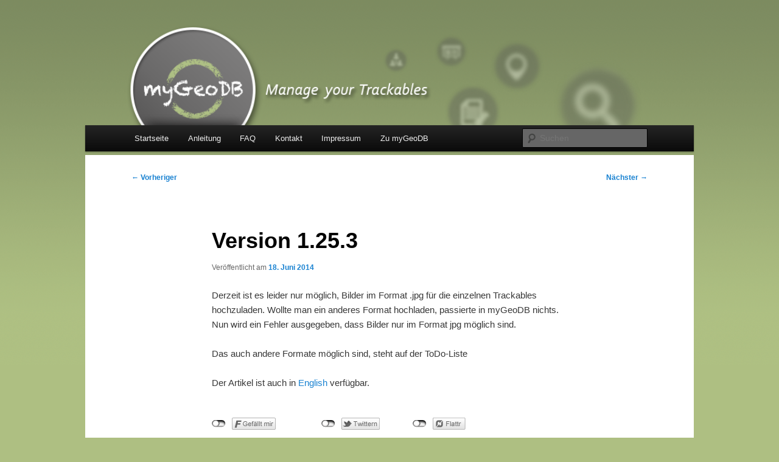

--- FILE ---
content_type: text/css
request_url: https://blog.mygeodb.de/wp-content/themes/mygeodb/style.css?ver=20250415
body_size: 258
content:
/*
Theme Name: myGeoDB-Theme
Description: Theme for myGeoDB
Author: Christoph Ke�ler
Author URI: http://www.mygeodb.de
Template: twentyeleven
Version: 1.0
Tags:
*/

@import url("../twentyeleven/style.css");

#branding {
	background-color: transparent;
	border-top-width: 0px;
}

#page {
	background-color: transparent;
}

#main, #primary {
	background-color: #fff;
}